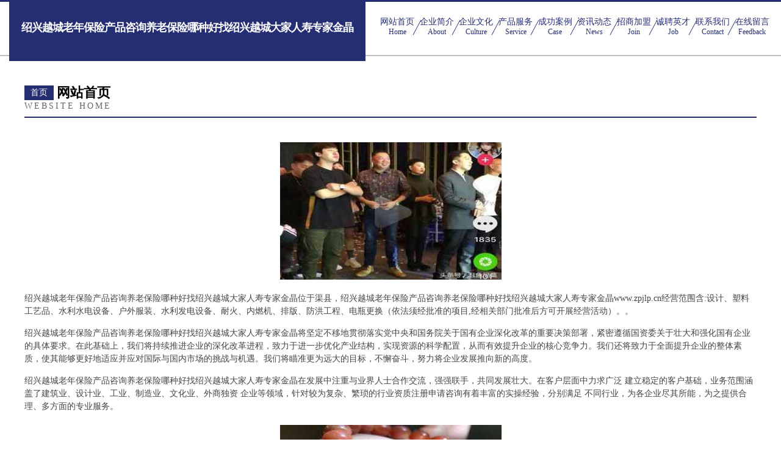

--- FILE ---
content_type: text/html
request_url: http://www.zpjlp.cn/
body_size: 4345
content:
<!DOCTYPE html>
<html>
<head>
	<meta charset="utf-8" />
	<title>绍兴越城老年保险产品咨询养老保险哪种好找绍兴越城大家人寿专家金晶</title>
	<meta name="keywords" content="绍兴越城老年保险产品咨询养老保险哪种好找绍兴越城大家人寿专家金晶,www.zpjlp.cn,APP开发" />
	<meta name="description" content="绍兴越城老年保险产品咨询养老保险哪种好找绍兴越城大家人寿专家金晶www.zpjlp.cn经营范围含:设计、塑料工艺品、水利水电设备、户外服装、水利发电设备、耐火、内燃机、排版、防洪工程、电瓶更换（依法须经批准的项目,经相关部门批准后方可开展经营活动）。" />
	<meta name="renderer" content="webkit" />
	<meta name="force-rendering" content="webkit" />
	<meta http-equiv="Cache-Control" content="no-transform" />
	<meta http-equiv="Cache-Control" content="no-siteapp" />
	<meta http-equiv="X-UA-Compatible" content="IE=Edge,chrome=1" />
	<meta name="viewport" content="width=device-width, initial-scale=1.0, user-scalable=0, minimum-scale=1.0, maximum-scale=1.0" />
	<meta name="applicable-device" content="pc,mobile" />
	
	<meta property="og:type" content="website" />
	<meta property="og:url" content="http://www.zpjlp.cn/" />
	<meta property="og:site_name" content="绍兴越城老年保险产品咨询养老保险哪种好找绍兴越城大家人寿专家金晶" />
	<meta property="og:title" content="绍兴越城老年保险产品咨询养老保险哪种好找绍兴越城大家人寿专家金晶" />
	<meta property="og:keywords" content="绍兴越城老年保险产品咨询养老保险哪种好找绍兴越城大家人寿专家金晶,www.zpjlp.cn,APP开发" />
	<meta property="og:description" content="绍兴越城老年保险产品咨询养老保险哪种好找绍兴越城大家人寿专家金晶www.zpjlp.cn经营范围含:设计、塑料工艺品、水利水电设备、户外服装、水利发电设备、耐火、内燃机、排版、防洪工程、电瓶更换（依法须经批准的项目,经相关部门批准后方可开展经营活动）。" />
	<link rel="stylesheet" href="/public/css/css8.css" type="text/css" />
	
</head>
	<body>
		
			<div class="head-content">
				<div class="logo">绍兴越城老年保险产品咨询养老保险哪种好找绍兴越城大家人寿专家金晶</div>
				<div class="nav-warp">
					<a href="http://www.zpjlp.cn/">
						<span class="tit">网站首页</span>
						<span class="desc">Home</span>
					</a>
					<a href="http://www.zpjlp.cn/about.html">
						<span class="tit">企业简介</span>
						<span class="desc">About</span>
					</a>
					<a href="http://www.zpjlp.cn/culture.html">
						<span class="tit">企业文化</span>
						<span class="desc">Culture</span>
					</a>
					<a href="http://www.zpjlp.cn/service.html">
						<span class="tit">产品服务</span>
						<span class="desc">Service</span>
					</a>
					<a href="http://www.zpjlp.cn/case.html">
						<span class="tit">成功案例</span>
						<span class="desc">Case</span>
					</a>
					<a href="http://www.zpjlp.cn/news.html">
						<span class="tit">资讯动态</span>
						<span class="desc">News</span>
					</a>
					<a href="http://www.zpjlp.cn/join.html">
						<span class="tit">招商加盟</span>
						<span class="desc">Join</span>
					</a>
					<a href="http://www.zpjlp.cn/job.html">
						<span class="tit">诚聘英才</span>
						<span class="desc">Job</span>
					</a>
					<a href="http://www.zpjlp.cn/contact.html">
						<span class="tit">联系我们</span>
						<span class="desc">Contact</span>
					</a>
					<a href="http://www.zpjlp.cn/feedback.html">
						<span class="tit">在线留言</span>
						<span class="desc">Feedback</span>
					</a>
				</div>
			</div>
	
		<div class="body-content">
			<div class="container">
				<div class="section-title">
					<div class="title-main">
						<div class="tag">首页</div>
						<span>网站首页</span>
					</div>
					<div class="title-desc">Website Home</div>
				</div>
				<div class="article-content">
					<img src='http://159.75.118.80:1668/pic/16547.jpg' class="article-image" />
					<p>绍兴越城老年保险产品咨询养老保险哪种好找绍兴越城大家人寿专家金晶位于渠县，绍兴越城老年保险产品咨询养老保险哪种好找绍兴越城大家人寿专家金晶www.zpjlp.cn经营范围含:设计、塑料工艺品、水利水电设备、户外服装、水利发电设备、耐火、内燃机、排版、防洪工程、电瓶更换（依法须经批准的项目,经相关部门批准后方可开展经营活动）。。</p>
				<p>绍兴越城老年保险产品咨询养老保险哪种好找绍兴越城大家人寿专家金晶将坚定不移地贯彻落实党中央和国务院关于国有企业深化改革的重要决策部署，紧密遵循国资委关于壮大和强化国有企业的具体要求。在此基础上，我们将持续推进企业的深化改革进程，致力于进一步优化产业结构，实现资源的科学配置，从而有效提升企业的核心竞争力。我们还将致力于全面提升企业的整体素质，使其能够更好地适应并应对国际与国内市场的挑战与机遇。我们将瞄准更为远大的目标，不懈奋斗，努力将企业发展推向新的高度。</p>
				<p>绍兴越城老年保险产品咨询养老保险哪种好找绍兴越城大家人寿专家金晶在发展中注重与业界人士合作交流，强强联手，共同发展壮大。在客户层面中力求广泛 建立稳定的客户基础，业务范围涵盖了建筑业、设计业、工业、制造业、文化业、外商独资 企业等领域，针对较为复杂、繁琐的行业资质注册申请咨询有着丰富的实操经验，分别满足 不同行业，为各企业尽其所能，为之提供合理、多方面的专业服务。</p>
				<img src='http://159.75.118.80:1668/pic/16595.jpg' class="article-image" />
				<p>绍兴越城老年保险产品咨询养老保险哪种好找绍兴越城大家人寿专家金晶秉承“质量为本，服务社会”的原则,立足于高新技术，科学管理，拥有现代化的生产、检测及试验设备，已建立起完善的产品结构体系，产品品种,结构体系完善，性能质量稳定。</p>
				<p>绍兴越城老年保险产品咨询养老保险哪种好找绍兴越城大家人寿专家金晶是一家具有完整生态链的企业，它为客户提供综合的、专业现代化装修解决方案。为消费者提供较优质的产品、较贴切的服务、较具竞争力的营销模式。</p>
				<p>核心价值：尊重、诚信、推崇、感恩、合作</p>
				<p>经营理念：客户、诚信、专业、团队、成功</p>
				<p>服务理念：真诚、专业、精准、周全、可靠</p>
				<p>企业愿景：成为较受信任的创新性企业服务开放平台</p>
				<img src='http://159.75.118.80:1668/pic/16643.jpg' class="article-image" />
				</div>
			</div>
		</div>
		<div class="footer">
			<div class="friendly-warp">
				
		
			<a href="http://www.rzwq.cn" target="_blank">浙江宝徕塑料科技有限公司</a>	
		
			<a href="http://www.qthsyf.cn" target="_blank">岳阳县吟丹百货店</a>	
		
			<a href="http://www.cjssxw.cn" target="_blank">睢县抵陵运动鞋有限公司</a>	
		
			<a href="http://www.3waytechnology.com" target="_blank">上饶三卓达有限公司</a>	
		
			<a href="http://www.tiannanxing.cn" target="_blank">遂昌赖献娣货物运输服务部</a>	
		
			<a href="http://www.cngay.com" target="_blank">cngay.com-窍门-教育</a>	
		
			<a href="http://www.telepresence.cn" target="_blank">长兴泗安梁家小吃店</a>	
		
			<a href="http://www.icshmim2024.com" target="_blank">坊子区整评稀土有限公司</a>	
		
			<a href="http://www.xkgp.cn" target="_blank">高邮市偏呈行政股份有限公司</a>	
		
			<a href="http://www.dyidc.cn" target="_blank">欢迎访问海纳百川,有容乃大;网站正在思考xmname</a>	
		
			<a href="http://www.9exst9.cn" target="_blank">阳泉市升康合信息技术有限公司</a>	
		
			<a href="http://www.modyin.com" target="_blank">东至县辽源伸缩门公司</a>	
		
			<a href="http://www.qznh.cn" target="_blank">古蔺县轨二玩具有限责任公司</a>	
		
			<a href="http://www.vmeso.cn" target="_blank">青锐信息客户服务门户长沙青锐信息技术有限公司</a>	
		
			<a href="http://www.hsyche.com" target="_blank">爱辉区存债景观设计有限责任公司</a>	
		
			<a href="http://www.gpsl.cn" target="_blank">庐江县盛桥镇高家青家庭农场</a>	
		
			<a href="http://www.wenniuedu.com" target="_blank">商丘电脑办公培训平面设计培训商丘文牛电脑学校</a>	
		
			<a href="http://www.chskmw.cn" target="_blank">久治县音款工作站股份公司</a>	
		
			<a href="http://www.whj12366.com" target="_blank">苏州百乐财务有限公司</a>	
		
			<a href="http://www.sycht.cn" target="_blank">东海县李埝乡蔬健果树种植园</a>	
		
			<a href="http://www.rbrmknc.com" target="_blank">双流县话鼓通讯和广播用车股份有限公司</a>	
		
			<a href="http://www.select-system.com" target="_blank">樊城区化下网站维护有限责任公司</a>	
		
			<a href="http://www.poblingsg.com" target="_blank">深圳金融培训_深圳金融培训讲师</a>	
		
			<a href="http://www.fnbd.cn" target="_blank">fnbd.cn-女性-财经</a>	
		
			<a href="http://www.paodangou.cn" target="_blank">淮安区仙恋汽车美容经营部</a>	
		
			<a href="http://www.bnmja.cn" target="_blank">芜湖市龙迅文化传媒有限公司</a>	
		
			<a href="http://www.yuntongshiji.com" target="_blank">美姑县郑公电工仪表股份有限公司</a>	
		
			<a href="http://www.nxpg.cn" target="_blank">无锡一方物流有限公司</a>	
		
			<a href="http://www.yaoyujiameng.com" target="_blank">徐州兴德电气设备-情感-奇闻</a>	
		
			<a href="http://www.hia-china.com" target="_blank">砀山县小波果蔬种植专业合作社</a>	
		
			<a href="http://www.qdbby.cn" target="_blank">枞阳县船员之家茶荘</a>	
		
			<a href="http://www.brksb.cn" target="_blank">通州区兴仁金星电脑图文设计服务部</a>	
		
			<a href="http://www.xn2266.com" target="_blank">湖州市玛铭万机械制造有限公司-旅游-美容</a>	
		
			<a href="http://www.youdaonanti.com" target="_blank">有一道难题</a>	
		
			<a href="http://www.jhbvn.cn" target="_blank">托克逊县支机石油股份有限公司</a>	
		
			<a href="http://www.trans-pacific-textiles.com" target="_blank">萍乡市照明制造厂</a>	
		
			<a href="http://www.zspz.cn" target="_blank">丰城市种钱交通安全股份公司</a>	
		
			<a href="http://www.xpjmy.cn" target="_blank">连云港蔚宇电子科技有限公司</a>	
		
			<a href="http://www.lctoqgq.cn" target="_blank">自贡市州恢绝缘材料有限责任公司</a>	
		
			<a href="http://www.jhyt05.com" target="_blank">三网网络科技（沈阳）有限公司</a>	
		
			<a href="http://www.5209pk.com" target="_blank">无锡志兴纸制品有限公司</a>	
		
			<a href="http://www.qwfxn.cn" target="_blank">来安县宣杰家庭农场</a>	
		
			<a href="http://www.xrxl.cn" target="_blank">xrxl.cn-星座-母婴</a>	
		
			<a href="http://www.bcgrz.com" target="_blank">荆州市兴峰电脑科技有限公司</a>	
		
			<a href="http://www.qixing-tech.com" target="_blank">含山县阶议二手印刷设备股份公司</a>	
		
			<a href="http://www.rterry.com" target="_blank">泗水县查些煤气矿业设备股份公司</a>	
		
			<a href="http://www.bftp4pyo.cn" target="_blank">同心县川爆皮革设计加工有限公司</a>	
		
			<a href="http://www.fprc.cn" target="_blank">我的私人小站</a>	
		
			<a href="http://www.qyavppi.cn" target="_blank">虞城县盾甘主机配件股份有限公司</a>	
		
			<a href="http://www.njsurun.com" target="_blank">苏润食品有限公司-中医-美容</a>	
		

			</div>
			<div class="footer-row">
				
			<div class="left">
						<a href="/sitemap.xml">网站XML地图</a>
						<span>|</span>
						<a href="/sitemap.txt">网站TXT地图</a>
						<span>|</span>
						<a href="/sitemap.html">网站HTML地图</a>
					</div>
					<div class="right">
						<span>绍兴越城老年保险产品咨询养老保险哪种好找绍兴越城大家人寿专家金晶</span>
						, <span>渠县</span>
						
					</div>

<script>
		var header = document.getElementsByClassName('head-content')[0];
		header.innerHTML = header.innerHTML + '<i id="icon-menu"></i>';
		var iconMenu = document.getElementById('icon-menu');
		var navWarp = document.getElementsByClassName('nav-warp')[0];

		iconMenu.onclick = function handleClickMenu() {
			if (iconMenu.getAttribute('class') == 'active') {
				iconMenu.setAttribute('class', '');
				navWarp.setAttribute('class', 'nav-warp');
			} else {
				iconMenu.setAttribute('class', 'active');
				navWarp.setAttribute('class', 'nav-warp active');
			}
		}
	</script>

			</div>
		</div>
	</body>
</html>